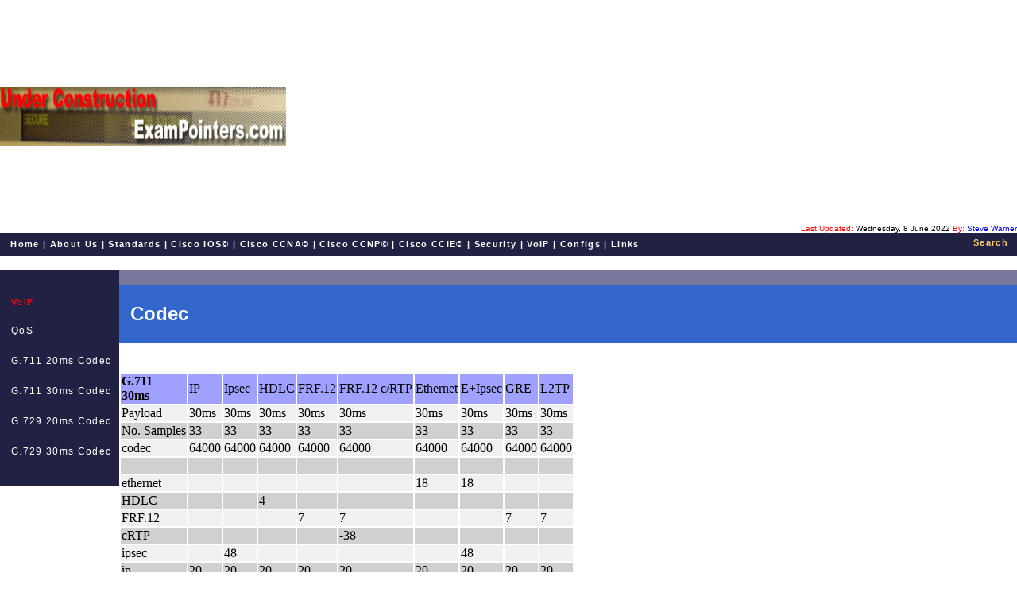

--- FILE ---
content_type: text/html; charset=utf-8
request_url: http://www.exampointers.com/voip/g711codec30.phtml
body_size: 2854
content:

<!DOCTYPE html>
<html lang="en-GB">
<head>
<title>www.ExamPointers.com - G.711 Codec 30ms</title>
<link rel='dns-prefetch' href='//dgv5zurcad1uo.cloudfront.net'/>
<link rel='dns-prefetch' href='//pagead2.googlesyndication.com'/>
<link rel='dns-prefetch' href='//maps.googleapis.com'/>
<link rel='dns-prefetch' href='//fonts.googleapis.com'/>
<link rel='dns-prefetch' href='//s.w.org'/>
<link rel='dns-prefetch' href='//www.googletagmanager.com'/>
<meta http-equiv="Content-Language" content="en">
<link rel="alternate" href="https://www.exampointers.com" hreflang="x-default"/>
<meta http-equiv="Content-Type" content="text/html; charset=utf-8">
<meta name="language" content="uk">
<meta name="rating" content="GENERAL">
<meta name="robots" content="index,follow">
<meta name="description" content="www.ExamPointers.com - G.711 Codec 30ms">
<meta name="keywords" content="">
<meta name="revisit-after" content="30 days">
<meta name="verify-v1" content="u5M1usS7oZm0pLydjvbMJyV+Tpr7Qldv8XJ3e9rs4DU="> 
<meta name="viewport" content="width=device-width, initial-scale=1">
<link rel="stylesheet" HREF="https://dgv5zurcad1uo.cloudfront.net/exam/exam.css" TYPE="text/css">
<meta name="og:title" content="www.ExamPointers.com - G.711 Codec 30ms">
<meta name="og:description" content="www.ExamPointers.com - G.711 Codec 30ms">
<link rel="shortcut icon" href="https://dgv5zurcad1uo.cloudfront.net/exam/favicon.ico" type="image/x-icon"/>
<meta http-equiv="refresh" content="300">
<base target="_top">
<!-- uE69_7higXXyTHrQJFPY1gYRhu0 -->
<script async src="https://pagead2.googlesyndication.com/pagead/js/adsbygoogle.js?client=ca-pub-3584005368288074" crossorigin="anonymous"></script>
</head>

<body bgcolor="#FFFFFF">

<table width="100%" cellspacing="0" cellpadding="0">
<tr>
<td width="100%">
<table border="0" width="100%" cellspacing="0" cellpadding="0">
<tr style="height:65px;font-size:0pt;">
<td><a name="top"></a><img border="0" src="https://dgv5zurcad1uo.cloudfront.net/exam/exam.gif" alt="" width="360" height="75"></td>
<td valign="bottom" nowrap>

<p align="right">
<!-- Homepage Leaderboard -->
<ins class="adsbygoogle" style="display:inline-block;width:468px;height:60px" data-ad-client="ca-pub-3584005368288074" data-ad-slot="3584005368288074"></ins>
<script>(adsbygoogle=window.adsbygoogle||[]).push({});</script>
	
	
<script type="text/javascript">google_ad_client="ca-pub-3584005368288074";google_ad_width=468;google_ad_height=60;google_ad_format="468x60_as";google_ad_channel="";</script>
<script type="text/javascript" src="https://pagead2.googlesyndication.com/pagead/show_ads.js"></script>
	

<font face="Arial" size="1"><font color="#FF0000"><br>Last Updated: </font>

Wednesday, 8 June 2022 

<font color="#FF0000">By: </font>
<a href="https://www.netconf.co.uk/about/steve/" style="text-decoration:none">Steve Warner</a></font>

</td>
</tr>
</table>
</td>
</tr>
<tr>
<td width="100%">
<table border="0" width="100%" bgcolor="#212243" cellspacing="0" cellpadding="0">
<tr>
<td width="550" valign="middle">
<table border="0" width="100%" cellpadding="0" cellspacing="0">
<tr>
<td nowrap>
<p class="toolbar"><img border="0" src="https://dgv5zurcad1uo.cloudfront.net/exam/nothing.gif" alt="" width="9" height="7"> <a href="https://www.exampointers.com/" class="toolbar" title="HomePage of ExamPointers.com">Home</a>
| <a href="https://www.exampointers.com/about/" class="toolbar" title="About ExamPointers.com">About
Us</a> | <a href="https://www.exampointers.com/standards/" class="toolbar" title="Networking Standards Section">Standards</a>
| <a href="https://www.exampointers.com/ios/" class="toolbar" title="Cisco IOS">Cisco IOS&copy;</a> |
<a href="https://www.exampointers.com/ccna/" class="toolbar" title="Cisco CCNA">Cisco
CCNA&copy;</a> | <a href="https://www.exampointers.com/ccnp/" class="toolbar" title="Cisco CCNP">Cisco
CCNP&copy;</a> | <a href="https://www.exampointers.com/ccie/" class="toolbar" title="Cisco CCIE">Cisco
CCIE&copy;</a> | <a href="https://www.exampointers.com/security/" class="toolbar" title="Security">Security</a>
| <a href="https://www.exampointers.com/voip/" class="toolbar" title="cvoice">VoIP</a>
| <a href="https://www.exampointers.com/configs/" class="toolbar" title="Examples Configs">Configs</a>
| <a href="https://www.exampointers.com/links/" class="toolbar" title="Useful External Links">Links</a>
</td>
</tr>
</table>
</td>
<td width="100%" valign="middle">
<table border="0" width="100%" bgcolor="#212243" cellspacing="0" cellpadding="0">
<tr>
<td width="100%" class="toolbar">
<p align="right"><a href="https://www.exampointers.com/search/" class="search" title="Search this
site">Search</a><img border="0" src="https://dgv5zurcad1uo.cloudfront.net/exam/nothing.gif" alt="" width="11" height="4"></td>
</tr>
</table>
</td>
</tr>
</table>
</td>
</tr>
</table>
<table border="0" cellspacing="0" cellpadding="0">
<tbody>
<tr>
<td align="left" valign="top" width="150">

<table border="0" width="100%" cellspacing="0" cellpadding="0">
<tr>
<td width="150" valign="top">
<table border="0" width="100%" cellspacing="0" cellpadding="0">
<tr>
<td width="100%"><img border="0" src="https://dgv5zurcad1uo.cloudfront.net/exam/nothing.gif" alt="" width="25" height="1"></td>
</tr>
</table>
<table border="0" width="100%" cellpadding="0" bgcolor="#212243" cellspacing="0">
<tr>
<td width="100%">
<table border="0" width="100%" cellspacing="0" cellpadding="0">
<tr>
<td width="100%">
<table border="0" width="100%" cellspacing="0" cellpadding="0">
<tr>
<td width="14"><img border="0" src="https://dgv5zurcad1uo.cloudfront.net/exam/nothing.gif" alt="" width="14" height="14"></td>
<td width="196"><img border="0" src="https://dgv5zurcad1uo.cloudfront.net/exam/nothing.gif" alt="" width="136" height="19"></td>
</tr>




<tr>
<td width="14"><img border="0" src="https://dgv5zurcad1uo.cloudfront.net/exam/nothing.gif" alt="" width="14" height="21"></td>
<td width="196">

<p class="header">VoIP</td>
</tr>





<tr>
<td width="14"><img border="0" src="https://dgv5zurcad1uo.cloudfront.net/exam/nothing.gif" alt="" width="14" height="21"></td>
<td width="196">
<p class="menu"><a href="http://www.exampointers.com/voip/qos.phtml
" class="menu" title="QoS">QoS</a></td>
</tr>


<tr>
<td width="14"><img border="0" src="https://dgv5zurcad1uo.cloudfront.net/exam/nothing.gif" alt="" width="14" height="21"></td>
<td width="196">
<p class="menu"><a href="http://www.exampointers.com/voip/g711codec20.phtml
" class="menu" title="G.711 20ms Codec">G.711 20ms Codec</a></td>
</tr>


<tr>
<td width="14"><img border="0" src="https://dgv5zurcad1uo.cloudfront.net/exam/nothing.gif" alt="" width="14" height="21"></td>
<td width="196">
<p class="menu"><a href="http://www.exampointers.com/voip/g711codec30.phtml
" class="menu" title="G.711 30ms Codec">G.711 30ms Codec</a></td>
</tr>


<tr>
<td width="14"><img border="0" src="https://dgv5zurcad1uo.cloudfront.net/exam/nothing.gif" alt="" width="14" height="21"></td>
<td width="196">
<p class="menu"><a href="http://www.exampointers.com/voip/g729codec20.phtml
" class="menu" title="G.729 20ms Codec">G.729 20ms Codec</a></td>
</tr>


<tr>
<td width="14"><img border="0" src="https://dgv5zurcad1uo.cloudfront.net/exam/nothing.gif" alt="" width="14" height="21"></td>
<td width="196">
<p class="menu"><a href="http://www.exampointers.com/voip/g729codec30.phtml
" class="menu" title="G.729 30ms Codec">G.729 30ms Codec</a></td>
</tr>





<tr>
<td width="14"><img border="0" src="https://dgv5zurcad1uo.cloudfront.net/exam/nothing.gif" alt="" width="14" height="21"></td>
<td width="196"></td>
</tr>
</table>
</td>
</tr>
</table>
</td>
</tr>
</table>
</td>
</tr>
</table>







 </td>
 
  <td align="left" width="100%">
  
  <table border="0" width="100%" cellspacing="0" cellpadding="0">
<tr>
<td width="100%"><img border="0" src="[data-uri]" alt="" width="25" height="1"></td>
</tr>
</table>
<table border="0" width="100%" cellspacing="0" cellpadding="0" bgcolor="#76779A">
<tr>
<td width="100%"><img border="0" src="[data-uri]" alt="" width="340" height="2"></td>
</tr>
</table>
<table border="0" width="100%" cellspacing="0" bgcolor="#0099CC" cellpadding="0">
<tr>
<td width="100%">
<table border="0" width="100%" cellspacing="0" cellpadding="0" bgcolor="#3366cc">
<tr>
<td width="80%">
<p class="sectitle"><img border="0" src="[data-uri]" alt="" width="14" height="14"><font color="#FFFFFF" face="Arial, Geneva, Helvetica" size="5"><B>Codec
</B></font></td>
<td width="20%" valign="bottom" nowrap>&nbsp;</td>
</tr>
</table>
</td>
</tr>
</table>
<br>
<br>
<table>
<tr><td bgcolor="A0A0FF"><b>G.711<br>30ms</b></td><td bgcolor="A0A0FF">IP</td><td bgcolor="A0A0FF">Ipsec</td><td bgcolor="A0A0FF">HDLC</td><td bgcolor="A0A0FF">FRF.12</td><td bgcolor="A0A0FF">FRF.12 c/RTP</td><td bgcolor="A0A0FF">Ethernet</td><td bgcolor="A0A0FF">E+Ipsec</td><td bgcolor="A0A0FF">GRE</td><td bgcolor="A0A0FF">L2TP
</td></tr>
<tr><td bgcolor="F0F0F0">Payload</td><td bgcolor="F0F0F0">30ms</td><td bgcolor="F0F0F0">30ms</td><td bgcolor="F0F0F0">30ms</td><td bgcolor="F0F0F0">30ms</td><td bgcolor="F0F0F0">30ms</td><td bgcolor="F0F0F0">30ms</td><td bgcolor="F0F0F0">30ms</td><td bgcolor="F0F0F0">30ms</td><td bgcolor="F0F0F0">30ms
</td></tr>
<tr><td bgcolor="D0D0D0">No. Samples</td><td bgcolor="D0D0D0">33</td><td bgcolor="D0D0D0">33</td><td bgcolor="D0D0D0">33</td><td bgcolor="D0D0D0">33</td><td bgcolor="D0D0D0">33</td><td bgcolor="D0D0D0">33</td><td bgcolor="D0D0D0">33</td><td bgcolor="D0D0D0">33</td><td bgcolor="D0D0D0">33
</td></tr>
<tr><td bgcolor="F0F0F0">codec</td><td bgcolor="F0F0F0">64000</td><td bgcolor="F0F0F0">64000</td><td bgcolor="F0F0F0">64000</td><td bgcolor="F0F0F0">64000</td><td bgcolor="F0F0F0">64000</td><td bgcolor="F0F0F0">64000</td><td bgcolor="F0F0F0">64000</td><td bgcolor="F0F0F0">64000</td><td bgcolor="F0F0F0">64000
</td></tr>
<tr><td bgcolor="D0D0D0">&nbsp;</td><td bgcolor="D0D0D0"></td><td bgcolor="D0D0D0"></td><td bgcolor="D0D0D0"></td><td bgcolor="D0D0D0"></td><td bgcolor="D0D0D0"></td><td bgcolor="D0D0D0"></td><td bgcolor="D0D0D0"></td><td bgcolor="D0D0D0"></td><td bgcolor="D0D0D0">
</td></tr>
<tr><td bgcolor="F0F0F0">ethernet</td><td bgcolor="F0F0F0"></td><td bgcolor="F0F0F0"></td><td bgcolor="F0F0F0"></td><td bgcolor="F0F0F0"></td><td bgcolor="F0F0F0"></td><td bgcolor="F0F0F0">18</td><td bgcolor="F0F0F0">18</td><td bgcolor="F0F0F0"></td><td bgcolor="F0F0F0">
</td></tr>
<tr><td bgcolor="D0D0D0">HDLC</td><td bgcolor="D0D0D0"></td><td bgcolor="D0D0D0"></td><td bgcolor="D0D0D0">4</td><td bgcolor="D0D0D0"></td><td bgcolor="D0D0D0"></td><td bgcolor="D0D0D0"></td><td bgcolor="D0D0D0"></td><td bgcolor="D0D0D0"></td><td bgcolor="D0D0D0">
</td></tr>
<tr><td bgcolor="F0F0F0">FRF.12</td><td bgcolor="F0F0F0"></td><td bgcolor="F0F0F0"></td><td bgcolor="F0F0F0"></td><td bgcolor="F0F0F0">7</td><td bgcolor="F0F0F0">7</td><td bgcolor="F0F0F0"></td><td bgcolor="F0F0F0"></td><td bgcolor="F0F0F0">7</td><td bgcolor="F0F0F0">7
</td></tr>
<tr><td bgcolor="D0D0D0">cRTP</td><td bgcolor="D0D0D0"></td><td bgcolor="D0D0D0"></td><td bgcolor="D0D0D0"></td><td bgcolor="D0D0D0"></td><td bgcolor="D0D0D0">-38</td><td bgcolor="D0D0D0"></td><td bgcolor="D0D0D0"></td><td bgcolor="D0D0D0"></td><td bgcolor="D0D0D0">
</td></tr>
<tr><td bgcolor="F0F0F0">ipsec</td><td bgcolor="F0F0F0"></td><td bgcolor="F0F0F0">48</td><td bgcolor="F0F0F0"></td><td bgcolor="F0F0F0"></td><td bgcolor="F0F0F0"></td><td bgcolor="F0F0F0"></td><td bgcolor="F0F0F0">48</td><td bgcolor="F0F0F0"></td><td bgcolor="F0F0F0">
</td></tr>
<tr><td bgcolor="D0D0D0">ip</td><td bgcolor="D0D0D0">20</td><td bgcolor="D0D0D0">20</td><td bgcolor="D0D0D0">20</td><td bgcolor="D0D0D0">20</td><td bgcolor="D0D0D0">20</td><td bgcolor="D0D0D0">20</td><td bgcolor="D0D0D0">20</td><td bgcolor="D0D0D0">20</td><td bgcolor="D0D0D0">20
</td></tr>
<tr><td bgcolor="F0F0F0">udp</td><td bgcolor="F0F0F0">8</td><td bgcolor="F0F0F0">8</td><td bgcolor="F0F0F0">8</td><td bgcolor="F0F0F0">8</td><td bgcolor="F0F0F0">8</td><td bgcolor="F0F0F0">8</td><td bgcolor="F0F0F0">8</td><td bgcolor="F0F0F0">8</td><td bgcolor="F0F0F0">8
</td></tr>
<tr><td bgcolor="D0D0D0">rtp</td><td bgcolor="D0D0D0">12</td><td bgcolor="D0D0D0">12</td><td bgcolor="D0D0D0">12</td><td bgcolor="D0D0D0">12</td><td bgcolor="D0D0D0">12</td><td bgcolor="D0D0D0">12</td><td bgcolor="D0D0D0">12</td><td bgcolor="D0D0D0">12</td><td bgcolor="D0D0D0">12
</td></tr>
<tr><td bgcolor="F0F0F0">gre</td><td bgcolor="F0F0F0"></td><td bgcolor="F0F0F0"></td><td bgcolor="F0F0F0"></td><td bgcolor="F0F0F0"></td><td bgcolor="F0F0F0"></td><td bgcolor="F0F0F0"></td><td bgcolor="F0F0F0"></td><td bgcolor="F0F0F0">32</td><td bgcolor="F0F0F0">
</td></tr>
<tr><td bgcolor="D0D0D0">l2tp</td><td bgcolor="D0D0D0"></td><td bgcolor="D0D0D0"></td><td bgcolor="D0D0D0"></td><td bgcolor="D0D0D0"></td><td bgcolor="D0D0D0"></td><td bgcolor="D0D0D0"></td><td bgcolor="D0D0D0"></td><td bgcolor="D0D0D0"></td><td bgcolor="D0D0D0">40
</td></tr>
<tr><td bgcolor="F0F0F0">payload</td><td bgcolor="F0F0F0">240</td><td bgcolor="F0F0F0">240</td><td bgcolor="F0F0F0">240</td><td bgcolor="F0F0F0">240</td><td bgcolor="F0F0F0">240</td><td bgcolor="F0F0F0">240</td><td bgcolor="F0F0F0">240</td><td bgcolor="F0F0F0">240</td><td bgcolor="F0F0F0">240
</td></tr>
<tr><td bgcolor="D0D0D0">&nbsp;</td><td bgcolor="D0D0D0"></td><td bgcolor="D0D0D0"></td><td bgcolor="D0D0D0"></td><td bgcolor="D0D0D0"></td><td bgcolor="D0D0D0"></td><td bgcolor="D0D0D0"></td><td bgcolor="D0D0D0"></td><td bgcolor="D0D0D0"></td><td bgcolor="D0D0D0">
</td></tr>
<tr><td bgcolor="F0F0F0">packetsize</td><td bgcolor="F0F0F0">280</td><td bgcolor="F0F0F0">328</td><td bgcolor="F0F0F0">284</td><td bgcolor="F0F0F0">287</td><td bgcolor="F0F0F0">249</td><td bgcolor="F0F0F0">298</td><td bgcolor="F0F0F0">346</td><td bgcolor="F0F0F0">319</td><td bgcolor="F0F0F0">327
</td></tr>
<tr><td bgcolor="D0D0D0">bps</td><td bgcolor="D0D0D0">74667</td><td bgcolor="D0D0D0">87467</td><td bgcolor="D0D0D0">75733</td><td bgcolor="D0D0D0">76533</td><td bgcolor="D0D0D0">66400</td><td bgcolor="D0D0D0">79467</td><td bgcolor="D0D0D0">92267</td><td bgcolor="D0D0D0">85067</td><td bgcolor="D0D0D0">87200
</td></tr>
<tr><td bgcolor="F0F0F0">increase</td><td bgcolor="F0F0F0">117%</td><td bgcolor="F0F0F0">137%</td><td bgcolor="F0F0F0">118%</td><td bgcolor="F0F0F0">120%</td><td bgcolor="F0F0F0">104%</td><td bgcolor="F0F0F0">124%</td><td bgcolor="F0F0F0">144%</td><td bgcolor="F0F0F0">133%</td><td bgcolor="F0F0F0">136%
</td></tr>
</table>

</td>
</tr>
</tbody>
</table>


<table border="0" width="100%" cellspacing="0" cellpadding="0">
<tr>
<td width="50%">
</td>
<td width="50%">
<p class="top" align="right"><a href="http://exampointers.com" target="_top"><img border="0" src="https://dgv5zurcad1uo.cloudfront.net/exam/home.gif" align="middle" width="15" height="15" alt="ExamPointers.com"></a>
<img border="0" src="https://dgv5zurcad1uo.cloudfront.net/exam/nothing.gif" alt="" width="14" height="15"> <a href="#top"><img border="0" src="https://dgv5zurcad1uo.cloudfront.net/exam/toparrow.gif" align="middle" width="15" height="15" alt="Top"></a><img border="0" src="https://dgv5zurcad1uo.cloudfront.net/exam/nothing.gif" alt="" width="14" height="15">
</p>
</td></tr>
</table>
<table border="0" width="100%" cellspacing="0" cellpadding="0">
<tr>
<td width="100%"><img border="0" src="https://dgv5zurcad1uo.cloudfront.net/exam/blackline.gif" alt="" width="100%" height="1"></td>
</tr>
</table>
<table border="0" width="100%" cellspacing="0" cellpadding="4">
<tr bgcolor="#999999">
<td width="100%">
<p align="center" class="bottom"><font color="#000000" face="Geneva, Arial, Helvetica" size="1">
Copyright �  2001 - 2026.  All trademarks acknowledged.<br>
Hosted by <a href="https://www.oncloud.uk/" style="text-decoration:none">OnCloud</a></font></td>
</tr>
</table>
<br>
<center>

<script type="text/javascript">google_ad_client="ca-pub-3584005368288074";google_ad_width=468;google_ad_height=60;google_ad_format="468x60_as";google_ad_channel="";</script>
<script type="text/javascript" src="https://pagead2.googlesyndication.com/pagead/show_ads.js"></script>
<script type="text/javascript" src="https://pagead2.googlesyndication.com/pagead/show_ads.js"></script>

<!-- Google tag (gtag.js) -->
<script async src="https://www.googletagmanager.com/gtag/js?id=G-BC45S9P225"></script>
<script>window.dataLayer=window.dataLayer||[];function gtag(){dataLayer.push(arguments);}gtag('js',new Date());gtag('config','G-BC45S9P225');</script>
</script>
</center>
</body>
</html>



--- FILE ---
content_type: text/html; charset=utf-8
request_url: https://www.google.com/recaptcha/api2/aframe
body_size: 250
content:
<!DOCTYPE HTML><html><head><meta http-equiv="content-type" content="text/html; charset=UTF-8"></head><body><script nonce="60ChHPMJQ52A3PNHhZ_YXA">/** Anti-fraud and anti-abuse applications only. See google.com/recaptcha */ try{var clients={'sodar':'https://pagead2.googlesyndication.com/pagead/sodar?'};window.addEventListener("message",function(a){try{if(a.source===window.parent){var b=JSON.parse(a.data);var c=clients[b['id']];if(c){var d=document.createElement('img');d.src=c+b['params']+'&rc='+(localStorage.getItem("rc::a")?sessionStorage.getItem("rc::b"):"");window.document.body.appendChild(d);sessionStorage.setItem("rc::e",parseInt(sessionStorage.getItem("rc::e")||0)+1);localStorage.setItem("rc::h",'1768961703617');}}}catch(b){}});window.parent.postMessage("_grecaptcha_ready", "*");}catch(b){}</script></body></html>

--- FILE ---
content_type: text/css
request_url: https://dgv5zurcad1uo.cloudfront.net/exam/exam.css
body_size: 928
content:
body         { margin:0 }
.toolbar     { font-family: Arial; font-size: 11px; color: #ffffff; letter-spacing: 1pt; 
               font-weight: bold; line-height: 0pt; text-decoration: none }
.header      { font-family: Arial; font-size: 11px; color: #ff0000; letter-spacing: 1pt; 
               font-weight: bold; text-decoration: none }
.search      { color: #FFCC66; font-family: Arial; font-size: 11px; letter-spacing: 1pt; 
               text-decoration: none; font-weight: bold }
.quicklinks  { font-family: Arial; font-size: 11px; color: #003399; text-decoration: none  }
.bottom      { font-family: Arial; font-size: 11px; color: #000000 }
.highlightmenu { font-family: Arial; font-size: 12px; color: #6CDBFF }
.menu        { font-family: Arial; font-size: 12px; color: #FFFFFF;  
               text-decoration: none; letter-spacing: 1pt; }
.top         { font-family: Arial; font-size: 12px; color: #003399; font-weight: bold }
.sectitle    { font-family: Verdana; font-size: 23px; color: #FFFFFF; font-weight: bold }

a:hover      { color: #FFCC66 }
